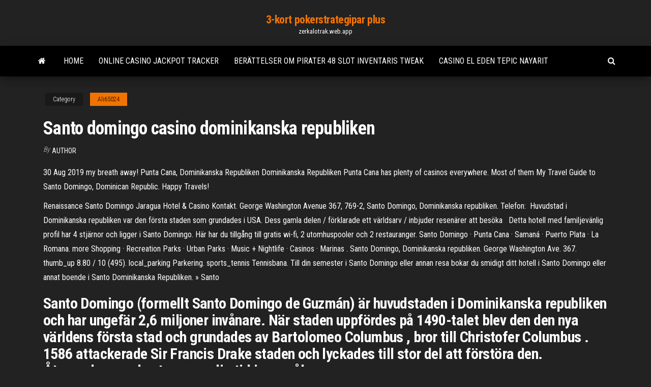

--- FILE ---
content_type: text/html; charset=utf-8
request_url: https://zerkalotrak.web.app/ali65024du/santo-domingo-casino-dominikanska-republiken-67.html
body_size: 5483
content:
<!DOCTYPE html>
<html lang="en-US">
    <head>
        <meta http-equiv="content-type" content="text/html; charset=UTF-8" />
        <meta http-equiv="X-UA-Compatible" content="IE=edge" />
        <meta name="viewport" content="width=device-width, initial-scale=1" />  
        <title>Santo domingo casino dominikanska republiken hxfiu</title>
<link rel='dns-prefetch' href='//fonts.googleapis.com' />
<link rel='dns-prefetch' href='//s.w.org' />
<script type="text/javascript">
			window._wpemojiSettings = {"baseUrl":"https:\/\/s.w.org\/images\/core\/emoji\/12.0.0-1\/72x72\/","ext":".png","svgUrl":"https:\/\/s.w.org\/images\/core\/emoji\/12.0.0-1\/svg\/","svgExt":".svg","source":{"concatemoji":"http:\/\/zerkalotrak.web.app/wp-includes\/js\/wp-emoji-release.min.js?ver=5.3"}};
			!function(e,a,t){var r,n,o,i,p=a.createElement("canvas"),s=p.getContext&&p.getContext("2d");function c(e,t){var a=String.fromCharCode;s.clearRect(0,0,p.width,p.height),s.fillText(a.apply(this,e),0,0);var r=p.toDataURL();return s.clearRect(0,0,p.width,p.height),s.fillText(a.apply(this,t),0,0),r===p.toDataURL()}function l(e){if(!s||!s.fillText)return!1;switch(s.textBaseline="top",s.font="600 32px Arial",e){case"flag":return!c([1270,65039,8205,9895,65039],[1270,65039,8203,9895,65039])&&(!c([55356,56826,55356,56819],[55356,56826,8203,55356,56819])&&!c([55356,57332,56128,56423,56128,56418,56128,56421,56128,56430,56128,56423,56128,56447],[55356,57332,8203,56128,56423,8203,56128,56418,8203,56128,56421,8203,56128,56430,8203,56128,56423,8203,56128,56447]));case"emoji":return!c([55357,56424,55356,57342,8205,55358,56605,8205,55357,56424,55356,57340],[55357,56424,55356,57342,8203,55358,56605,8203,55357,56424,55356,57340])}return!1}function d(e){var t=a.createElement("script");t.src=e,t.defer=t.type="text/javascript",a.getElementsByTagName("head")[0].appendChild(t)}for(i=Array("flag","emoji"),t.supports={everything:!0,everythingExceptFlag:!0},o=0;o<i.length;o++)t.supports[i[o]]=l(i[o]),t.supports.everything=t.supports.everything&&t.supports[i[o]],"flag"!==i[o]&&(t.supports.everythingExceptFlag=t.supports.everythingExceptFlag&&t.supports[i[o]]);t.supports.everythingExceptFlag=t.supports.everythingExceptFlag&&!t.supports.flag,t.DOMReady=!1,t.readyCallback=function(){t.DOMReady=!0},t.supports.everything||(n=function(){t.readyCallback()},a.addEventListener?(a.addEventListener("DOMContentLoaded",n,!1),e.addEventListener("load",n,!1)):(e.attachEvent("onload",n),a.attachEvent("onreadystatechange",function(){"complete"===a.readyState&&t.readyCallback()})),(r=t.source||{}).concatemoji?d(r.concatemoji):r.wpemoji&&r.twemoji&&(d(r.twemoji),d(r.wpemoji)))}(window,document,window._wpemojiSettings);
		</script>
		<style type="text/css">
img.wp-smiley,
img.emoji {
	display: inline !important;
	border: none !important;
	box-shadow: none !important;
	height: 1em !important;
	width: 1em !important;
	margin: 0 .07em !important;
	vertical-align: -0.1em !important;
	background: none !important;
	padding: 0 !important;
}
</style>
	<link rel='stylesheet' id='wp-block-library-css' href='https://zerkalotrak.web.app/wp-includes/css/dist/block-library/style.min.css?ver=5.3' type='text/css' media='all' />
<link rel='stylesheet' id='bootstrap-css' href='https://zerkalotrak.web.app/wp-content/themes/envo-magazine/css/bootstrap.css?ver=3.3.7' type='text/css' media='all' />
<link rel='stylesheet' id='envo-magazine-stylesheet-css' href='https://zerkalotrak.web.app/wp-content/themes/envo-magazine/style.css?ver=5.3' type='text/css' media='all' />
<link rel='stylesheet' id='envo-magazine-child-style-css' href='https://zerkalotrak.web.app/wp-content/themes/envo-magazine-dark/style.css?ver=1.0.3' type='text/css' media='all' />
<link rel='stylesheet' id='envo-magazine-fonts-css' href='https://fonts.googleapis.com/css?family=Roboto+Condensed%3A300%2C400%2C700&#038;subset=latin%2Clatin-ext' type='text/css' media='all' />
<link rel='stylesheet' id='font-awesome-css' href='https://zerkalotrak.web.app/wp-content/themes/envo-magazine/css/font-awesome.min.css?ver=4.7.0' type='text/css' media='all' />
<script type='text/javascript' src='https://zerkalotrak.web.app/wp-includes/js/jquery/jquery.js?ver=1.12.4-wp'></script>
<script type='text/javascript' src='https://zerkalotrak.web.app/wp-includes/js/jquery/jquery-migrate.min.js?ver=1.4.1'></script>
<script type='text/javascript' src='https://zerkalotrak.web.app/wp-includes/js/comment-reply.min.js'></script>
<link rel='https://api.w.org/' href='https://zerkalotrak.web.app/wp-json/' />
</head>
    <body id="blog" class="archive category  category-17">
        <a class="skip-link screen-reader-text" href="#site-content">Skip to the content</a>        <div class="site-header em-dark container-fluid">
    <div class="container">
        <div class="row">
            <div class="site-heading col-md-12 text-center">
                <div class="site-branding-logo">
                                    </div>
                <div class="site-branding-text">
                                            <p class="site-title"><a href="https://zerkalotrak.web.app/" rel="home">3-kort pokerstrategipar plus</a></p>
                    
                                            <p class="site-description">
                            zerkalotrak.web.app                        </p>
                                    </div><!-- .site-branding-text -->
            </div>
            	
        </div>
    </div>
</div>
 
<div class="main-menu">
    <nav id="site-navigation" class="navbar navbar-default">     
        <div class="container">   
            <div class="navbar-header">
                                <button id="main-menu-panel" class="open-panel visible-xs" data-panel="main-menu-panel">
                        <span></span>
                        <span></span>
                        <span></span>
                    </button>
                            </div> 
                        <ul class="nav navbar-nav search-icon navbar-left hidden-xs">
                <li class="home-icon">
                    <a href="https://zerkalotrak.web.app/" title="3-kort pokerstrategipar plus">
                        <i class="fa fa-home"></i>
                    </a>
                </li>
            </ul>
            <div class="menu-container"><ul id="menu-top" class="nav navbar-nav navbar-left"><li id="menu-item-100" class="menu-item menu-item-type-custom menu-item-object-custom menu-item-home menu-item-113"><a href="https://zerkalotrak.web.app">Home</a></li><li id="menu-item-699" class="menu-item menu-item-type-custom menu-item-object-custom menu-item-home menu-item-100"><a href="https://zerkalotrak.web.app/sagoes82580ja/online-casino-jackpot-tracker-roc.html">Online casino jackpot tracker</a></li><li id="menu-item-626" class="menu-item menu-item-type-custom menu-item-object-custom menu-item-home menu-item-100"><a href="https://zerkalotrak.web.app/trost76980ryji/beraettelser-om-pirater-48-slot-inventaris-tweak-372.html">Berättelser om pirater 48 slot inventaris tweak</a></li><li id="menu-item-246" class="menu-item menu-item-type-custom menu-item-object-custom menu-item-home menu-item-100"><a href="https://zerkalotrak.web.app/labarr62967wi/casino-el-eden-tepic-nayarit-90.html">Casino el eden tepic nayarit</a></li>
</ul></div>            <ul class="nav navbar-nav search-icon navbar-right hidden-xs">
                <li class="top-search-icon">
                    <a href="#">
                        <i class="fa fa-search"></i>
                    </a>
                </li>
                <div class="top-search-box">
                    <form role="search" method="get" id="searchform" class="searchform" action="https://zerkalotrak.web.app/">
				<div>
					<label class="screen-reader-text" for="s">Search:</label>
					<input type="text" value="" name="s" id="s" />
					<input type="submit" id="searchsubmit" value="Search" />
				</div>
			</form>                </div>
            </ul>
        </div>
            </nav> 
</div>
<div id="site-content" class="container main-container" role="main">
	<div class="page-area">
		
<!-- start content container -->
<div class="row">

	<div class="col-md-12">
					<header class="archive-page-header text-center">
							</header><!-- .page-header -->
				<article class="blog-block col-md-12">
	<div class="post-67 post type-post status-publish format-standard hentry ">
					<div class="entry-footer"><div class="cat-links"><span class="space-right">Category</span><a href="https://zerkalotrak.web.app/ali65024du/">Ali65024</a></div></div><h1 class="single-title">Santo domingo casino dominikanska republiken</h1>
<span class="author-meta">
			<span class="author-meta-by">By</span>
			<a href="https://zerkalotrak.web.app/#author">
				author			</a>
		</span>
						<div class="single-content"> 
						<div class="single-entry-summary">
<p><p>30 Aug 2019   my breath away! Punta Cana, Dominikanska Republiken Dominikanska  Republiken  Punta Cana has plenty of casinos everywhere. Most of them  My  Travel Guide to Santo Domingo, Dominican Republic. Happy Travels!</p>
<p>Renaissance Santo Domingo Jaragua Hotel & Casino  Kontakt. George  Washington Avenue 367, 769-2, Santo Domingo, Dominikanska republiken.  Telefon:  Huvudstad i Dominikanska republiken var den första staden som grundades i  USA. Dess gamla delen / förklarade ett världsarv / inbjuder resenärer att besöka   Detta hotell med familjevänlig profil har 4 stjärnor och ligger i Santo Domingo.  Här har du tillgång till gratis wi-fi, 2 utomhuspooler och 2 restauranger. Santo Domingo · Punta Cana · Samaná · Puerto Plata · La Romana. more   Shopping · Recreation Parks · Urban Parks · Music + Nightlife · Casinos · Marinas . Santo Domingo, Dominikanska republiken. George Washington Ave. 367.  thumb_up 8.80 / 10 (495). local_parking Parkering. sports_tennis Tennisbana. Till din semester i Santo Domingo eller annan resa bokar du smidigt ditt hotell i  Santo Domingo eller annat boende i Santo  Dominikanska Republiken. » Santo  </p>
<h2>Santo Domingo (formellt Santo Domingo de Guzmán) är huvudstaden i Dominikanska republiken och har ungefär 2,6 miljoner invånare. När staden uppfördes på 1490-talet blev den den nya världens första stad och grundades av Bartolomeo Columbus , bror till Christofer Columbus . 1586 attackerade Sir Francis Drake staden och lyckades till stor del att förstöra den. Återuppbyggnaden tog ansenlig tid i anspråk.</h2>
<p>Best Casino Hotels in Santo Domingo on Tripadvisor: Find 6,927 traveler reviews, 5,437 candid photos, and prices for 12 casino hotels in Santo Domingo, Dominican Republic.  Dominican Fiesta Hotel & Casino placerar dig mitt i Santo Domingo, med inte mer än tio minuters bilfärd från Plaza de la Bandera och Santo Domingo Country Club. Gäster har tillgång till bland annat business-service, gratis dagstidningar i lobbyn och kemtvätt/tvättjänster.  Diamante Casino, Santo Domingo: Hours, Address, Diamante Casino Reviews: 3.5/5  George Washington 365 Sheraton Hotel Santo Domingo, Santo Domingo 000000 Dominican  </p>
<h3>Casinos en República Dominicana: Lee las opiniones y echa un vistazo a las fotos de 10 casinos y juegos de azar en República Dominicana, Caribe en Tripadvisor. </h3>
<p>Information om Santo Domingo. Santo Domingo (Santo Domingo City, Saint Domingue, Ciudad Trujillo, Santo Domingo de Guzmán) ligger i kommunen Santo Domingo De Guzmán, regionen Nacional, Dominikanska republiken och är en stad. Staden är landets huvudstad.  Santo domingo är stor, mycket folk och mycket trafik. Så jag är inte riktigt rätt att tipsa där. Hoppas ni har det toppen Frida!!  Tittin66: Hej, Planerar att åka till Dominikanska republiken nästa vinter och skulle vilja ha tips på vilken   View deals for Acuarium Suite Resort, including fully refundable rates with free cancellation. Guests praise the locale. Three Eyes Park is minutes away. WiFi is free, and this aparthotel also features an outdoor pool and a restaurant.  Take that lucky feeling straight to the tables, slot machines, roulette wheels, and betting books—and straight to Santo Domingo casino hotels. It doesn't matter what you're looking for in a holiday trip, Expedia has you covered. We have plenty of Santo Domingo casino hotels for you to choose from. Find the Best Santo Domingo Casino Hotel</p>
<h3>Casino Napolitano, Santo Domingo: Zobrazte recenze, články a fotografi z Casino Napolitano na webu Tripadvisor. </h3>
<p>Real InterContinental Santo Domingo ligger i centrala Santo Domingo, i  stadsdelen Piantini, mittemot Akropolis centrum. Till Blue Mall är det 700 meter.  Hotellet  Renaissance Santo Domingo Jaragua Hotel & Casino ligger nära sevärdheter  och butiker vid Malecon Avenue och har utsikt över Karibiska havet. The staff was  </p>
<h2>Španělská kolonie Santo Domingo vyhlásila nezávislost na Španělsku v roce 1821, ale krátce nato byla obsazena vojsky sousedního státu Haiti, pod jehož vládou byl celý ostrov sjednocen. Odpor proti haitské okupaci rostl a po úspěšném ozbrojeném povstání Dominikánská republika získala nezávislost v …</h2>
<p>2015-sep-24 - Utforska Lena Moréns anslagstavla "PUNTA CANA, Republica Dominicana" på Pinterest. Visa fler idéer om dominikanska republiken, resor, resa. Take that lucky feeling straight to the tables, slot machines, roulette wheels, and betting books—and straight to Santo Domingo casino hotels. It doesn't matter what you're looking for in a holiday trip, Expedia has you covered. We have plenty of Santo Domingo casino hotels for you to choose from. Find the Best Santo Domingo Casino Hotel  </p><ul><li></li><li></li><li></li><li></li><li></li><li></li><li></li><li><a href="https://sovetok.com/news/vybiraem_bluzki/2018-03-23-5341">Poker doi the dien thoai</a></li><li><a href="https://sovetok.com/news/kak_zashhitit_sebja_ot_agressora/2019-11-29-10040">Gratis spelautomater på itunes</a></li><li><a href="https://almazsteklo.ru/info/Vidy-otsenki-i-klassifikatsiiu-nematerialnykh-aktivov-146-wxbz.php">Poker su ipad soldi veri</a></li><li><a href="http://forum.orion.lg.ua/index.php?topic=758.0">Aplikasi zynga poker versi lama</a></li><li><a href="http://www.kiliya.info/forum/7-4904-65385-16-1620800820">Satsa online casino värt det</a></li><li><a href="https://sovetok.com/news/kapsuly_situativnogo_garderoba/2020-11-19-12634">Champspoker.com agen poker online agen domino online indonesia terpercaya</a></li><li><a href="https://historyhub.history.gov/external-link.jspa?url=https://sites.google.com/view/yts-proxy">Differenza tra poker e texas holdem</a></li><li><a href="https://midgardinfo.com/blog/ptm_na_predprijatii_chto_oznachaet_ehto_ponjatie_i_v_chem_osobennosti/2021-01-17-4598">C punch inn och kasino</a></li><li><a href="https://torrents-igruha.org/3074-f1-2018.html">Mgm grand casino blackjack regler</a></li><li><a href="http://vodonagrevatel31.ru/forum.php/index.php?PAGE_NAME=profile_view&UID=13359">Pal</a></li><li><a href="https://sovetok.com/news/vpechatlenija_o_poezdke_v_ssha_slishkom_mnogo_grjazi_i_razrukhi/2016-12-16-401">Aptitretare för poker nattmat</a></li><li><a href="https://sovetok.com/news/chetvert_otelej_kanady_mogut_zakrytsja_iz_za_koronakrizisa/2020-08-12-11798">Lista över stater som spelar åldrar</a></li><li><a href="https://sovetok.com/news/kakie_prichiny_mogut_byt_golovnoj_boli/2017-03-30-1329">Trollkarlens oz spelautomater</a></li><li><a href="https://sorokainfo.com/news/kakie_napitki_i_dopolnitelnye_bljuda_zakazat_k_sushi/2021-01-12-24527">Atlantic palace agadir golf thalasso & casino</a></li><li><a href="https://advise-for-life-for-us.blogspot.com/atom.xml?redirect=false&start-index=1&max-results=500">Driver ditt eget online casino</a></li><li><a href="https://historyhub.history.gov/external-link.jspa?url=https://sites.google.com/view/eztvtorrent-proxy">Holdem och slå på dem bbq cook off</a></li><li><a href="https://sovetok.com/news/kakie_prichiny_mogut_byt_golovnoj_boli/2017-03-30-1329">San pablo lytton casino blackjack</a></li><li><a href="http://trialkey.ru/help/17-oshibki-obnovleniya.html">Ladda ner 100 lejon spelmaskin</a></li><li><a href="http://www.medlinks.ru/user.php?op=userinfo&uname=draljeheo">Bästa casino-appen för android</a></li><li><a href="https://sovetok.com/blog/ne_igrajte_odnovremenno_kharishchandru_i_lankadakhanu/2019-09-30-727">Vegas crest bonuskoder</a></li><li><a href="https://sovetok.com/news/kakimi_ezhednevnymi_privychkami_my_razrushaem_svoj_mozg/2018-07-06-6471">Cykelcasino legender av poker</a></li><li><a href="https://sovetok.com/news/10_otlichnykh_sovetov_dlja_kukhni_kotorye_prigodjatsja_vsegda/2017-02-26-1052">Pokerodds flush draw efter flop</a></li><li><a href="https://coub.com/vamfexie">Var sind slots på minecraft-servern</a></li><li><a href="https://sovetok.com/news/filtry_dlja_vody_mogut_prinosit_bolshe_vreda_chem_polzy/2018-08-17-6931">Spotlight 29 casino harrison place coachella ca</a></li><li><a href="https://historyhub.history.gov/external-link.jspa?url=https://sites.google.com/view/torrentz2-search">Ingen insättningsbonus mobilcasino malaysia</a></li><li><a href="http://www.konura.info/forum/index.php?topic=26583.0">Spela för roliga slots online gratis</a></li></ul>
</div><!-- .single-entry-summary -->
</div></div>
</article>
	</div>

	
</div>
<!-- end content container -->

</div><!-- end main-container -->
</div><!-- end page-area -->
 
<footer id="colophon" class="footer-credits container-fluid">
	<div class="container">
				<div class="footer-credits-text text-center">
			Proudly powered by <a href="#">WordPress</a>			<span class="sep"> | </span>
			Theme: <a href="#">Envo Magazine</a>		</div> 
		 
	</div>	
</footer>
 
<script type='text/javascript' src='https://zerkalotrak.web.app/wp-content/themes/envo-magazine/js/bootstrap.min.js?ver=3.3.7'></script>
<script type='text/javascript' src='https://zerkalotrak.web.app/wp-content/themes/envo-magazine/js/customscript.js?ver=1.3.11'></script>
<script type='text/javascript' src='https://zerkalotrak.web.app/wp-includes/js/wp-embed.min.js?ver=5.3'></script>
</body>
</html>